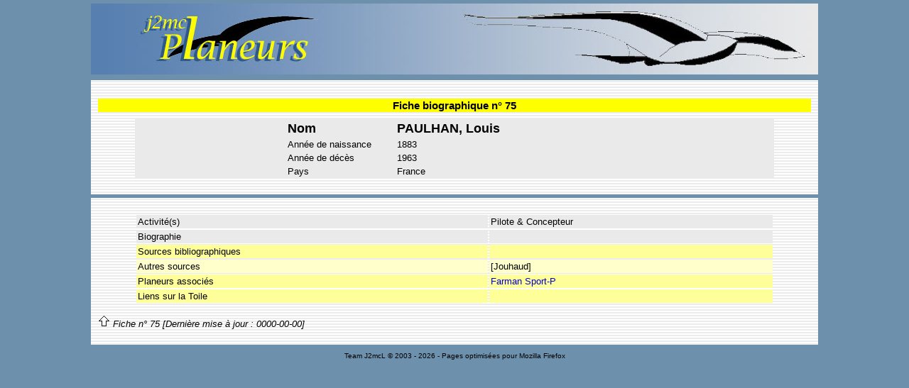

--- FILE ---
content_type: text/html; charset=UTF-8
request_url: https://www.j2mcl-planeurs.net/dbj2mcl/planeurs-hommes/hommes-fiche_0int.php?code=75
body_size: 1502
content:

<!DOCTYPE html PUBLIC "-//W3C//DTD XHTML 1.0 Strict//EN" "https://www.w3.org/TR/xhtml1/DTD/xhtml1-strict.dtd">
<html xml:lang="fr" xmlns="https://www.w3.org/1999/xhtml" lang="fr">

	<head>
		<meta name="generator" content="HTML Tidy for Windows (vers 7 December 2008), see www.w3.org" />
		<meta http-equiv="Content-Type" content="text/html; charset=UTF-8"> 
		
		<script language="JavaScript" type="text/JavaScript">
			Today = new Date;
			Annee = Today.getFullYear();
		</script>
		
		<title>J2mcL Planeurs - Fiche biographique n° 75</title>
		
		<!-- La feuille de styles "base.css" doit être appelée en premier. -->
		<link rel="stylesheet" type="text/css" href="../planeurs-styles/planeurs_styles_0.css" media="all" />
		
		<script type="text/javascript">
			var gaJsHost = (("https:" == document.location.protocol) ? "https://ssl." : "http://www.");
			document.write(unescape("%3Cscript src='" + gaJsHost + "google-analytics.com/ga.js'   type='text/javascript'%3E%3C/script%3E"));
		</script>
		
		<script type="text/javascript">
			try {
				var pageTracker = _gat._getTracker("UA-15693123-1");
				pageTracker._trackPageview();
			} catch(err) {}
		</script>
		
		<style>
			.submit3   /*  */
			{
				color: blue;
				border:none;
				background-color: #FFFF99;
				cursor: pointer;
			}
			.submit3:hover {
				color: red;
				background-color: #FFFF99;
			}
		</style>
	</head>
	
	<body>
		<a name="top"></a>
		<div id="global">   <!-- conteneur général -->
		
		<a href="../planeurs-index_0.php" title =" Accueil "><img src="../planeurs-styles/Bandeau_j2mcl_1.jpg" /> </a>   <!-- Bandeau actif  -->
		
		<div id="bloc_central_large">  <!-- boîte centrale -->
			<h3>
				Fiche biographique n° 75			</h3>
			
			<table class="table_entete_fiche">
				<tbody>
					<tr>   <!-- PORTRAIT -->
						<td colspan="1" rowspan="4" width="200" align="center">
							 
						</td>
						<td width="150"><b><big><big>Nom</big></big> </b></td>
						<td><b><big><big>PAULHAN, Louis</big></big> </b></td>
					</tr>
 
					<tr><td>Année de naissance</td><td>1883</td></tr>				
					<tr><td>Année de décès</td><td>1963</td></tr>					
					<tr>
						<td>Pays</td>
						<td>
							France						</td>
					</tr>
				</tbody>
			</table>	  
		</div>   <!-- #bloc central -->

		<div id="bloc_central_large">   <!-- boîte centrale -->
			<table align="center" style="text-align: left; width: 900px;" border="0" cellpadding="2" cellspacing="2">
				<tbody>
					<tr bgcolor="#EAEAEA">
						<td>Activité(s)</td>
						<td>
							Pilote & Concepteur						</td>
					</tr>
  
					<tr bgcolor="#EAEAEA">
						<td>Biographie</td>
						<td>
													</td>
					</tr>
 
										
										
					<tr bgcolor="#FFFF99">
						<td>Sources bibliographiques</td>
						<td>
													</td>
					</tr>
					
					<tr bgcolor="#FFFFCC"><td>Autres sources</td><td>[Jouhaud]</td></tr> 
					<tr bgcolor="#FFFF99">
						<td>Planeurs associés</td>
						<td>
							<a href="../planeurs-machines/planeur-fiche_0int.php?code=560" target="_blank">Farman Sport-P</a><br>						</td>
					</tr>
  
					<tr bgcolor="#FFFF99">
						<td>Liens sur la Toile</td>
						<td>
													</td>
					</tr>
				</tbody>
			</table>   <!-- fin table d'affichage données bibliographiques -->
		<br><a href="#top"><img src="../planeurs-styles/haut.gif" border="0" title="haut de page"></a>
		<i>Fiche n°  75 [Dernière mise à jour : 0000-00-00]</i>
		</div>   <!-- #bloc central -->
   
		 
		
		<div id="copyright">
            <p>
				Team J2mcL © 2003 -				
				<script language="JavaScript">
					document.write(Annee);
				</script>
				
				- Pages optimisées pour Mozilla Firefox<br>			</p>
		</div>
	</body>
</html>